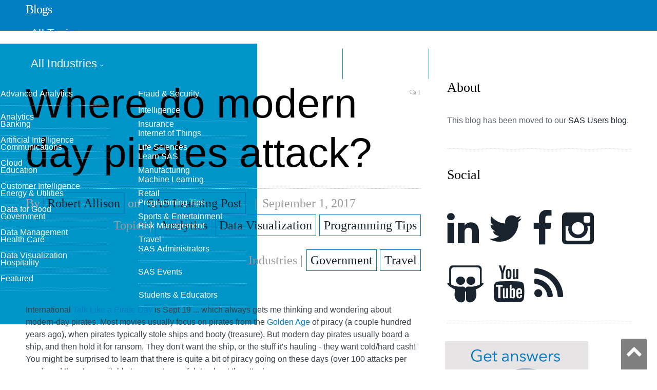

--- FILE ---
content_type: text/html; charset=UTF-8
request_url: https://blogs.sas.com/content/sastraining/2017/09/01/where-do-modern-day-pirates-attack/
body_size: 13114
content:

<!DOCTYPE html>
<html lang="en-US">
<head>
<meta http-equiv="content-type" content="text/html; charset=UTF-8">
<title>Where do modern day pirates attack? - SAS Learning Post</title>
<meta name="viewport" content="width=device-width, initial-scale=1" />
<link rel="pingback" href="https://blogs.sas.com/content/sastraining/xmlrpc.php" />
<meta property="og:title" content="Where do modern day pirates attack?"/>
<meta property="og:type" content="article"/>
<meta property="og:url" content="https://blogs.sas.com/content/sastraining/2017/09/01/where-do-modern-day-pirates-attack/"/>
<meta property="og:site_name" content="SAS Learning Post"/>
<meta property="og:description" content="International Talk Like a Pirate Day is Sept 19 ."/>
<meta property="fb:app_id" content="129959910415506"/>
<meta property="og:image" content="https://blogs.sas.com/content/sastraining/files/2017/09/pirate_zoomed.png"/><script>(function(w,d,s,l,i){w[l]=w[l]||[];w[l].push({'gtm.start':
new Date().getTime(),event:'gtm.js'});var f=d.getElementsByTagName(s)[0],
j=d.createElement(s),dl=l!='dataLayer'?'&l='+l:'';j.async=true;j.src=
'https://www.googletagmanager.com/gtm.js?id='+i+dl;f.parentNode.insertBefore(j,f);
})(window,document,'script','dataLayer','GTM-PWTVHH');</script>
<script type="text/javascript" src="//assets.adobedtm.com/a4a4268256930a29de311efab04f43cf44db167b/satelliteLib-392eedeb8633e1cc249f4de8df2bb2cfb4073228.js"></script>
<meta name='robots' content='index, follow, max-image-preview:large, max-snippet:-1, max-video-preview:-1' />

	
	<meta name="description" content="Let&#039;s create a map, a cumulative plot, and an interactive color-coded table, to help analyze modern-day pirate attacks." />
	<link rel="canonical" href="https://blogs.sas.com/content/sastraining/2017/09/01/where-do-modern-day-pirates-attack/" />
	<meta name="twitter:card" content="summary_large_image" />
	<meta name="twitter:title" content="Where do modern day pirates attack? - SAS Learning Post" />
	<meta name="twitter:description" content="Let&#039;s create a map, a cumulative plot, and an interactive color-coded table, to help analyze modern-day pirate attacks." />
	<meta name="twitter:image" content="https://blogs.sas.com/content/sastraining/files/2017/09/pirate_zoomed.png" />
	<meta name="twitter:creator" content="@https://twitter.com/RobertAllison__" />
	<meta name="twitter:site" content="@sassoftware" />
	<meta name="twitter:label1" content="Written by" />
	<meta name="twitter:data1" content="Robert Allison" />
	<meta name="twitter:label2" content="Est. reading time" />
	<meta name="twitter:data2" content="4 minutes" />
	<script type="application/ld+json" class="yoast-schema-graph">{"@context":"https://schema.org","@graph":[{"@type":"WebPage","@id":"https://blogs.sas.com/content/sastraining/2017/09/01/where-do-modern-day-pirates-attack/","url":"https://blogs.sas.com/content/sastraining/2017/09/01/where-do-modern-day-pirates-attack/","name":"Where do modern day pirates attack? - SAS Learning Post","isPartOf":{"@id":"https://blogs.sas.com/content/sastraining/#website"},"primaryImageOfPage":{"@id":"https://blogs.sas.com/content/sastraining/2017/09/01/where-do-modern-day-pirates-attack/#primaryimage"},"image":{"@id":"https://blogs.sas.com/content/sastraining/2017/09/01/where-do-modern-day-pirates-attack/#primaryimage"},"thumbnailUrl":"https://blogs.sas.com/content/sastraining/files/2017/09/pirate_zoomed.png","datePublished":"2017-09-01T12:03:07+00:00","dateModified":"2018-12-03T14:26:54+00:00","author":{"@id":"https://blogs.sas.com/content/sastraining/#/schema/person/3350cbf045a04d52e6fbed57f6d90c62"},"description":"Let's create a map, a cumulative plot, and an interactive color-coded table, to help analyze modern-day pirate attacks.","breadcrumb":{"@id":"https://blogs.sas.com/content/sastraining/2017/09/01/where-do-modern-day-pirates-attack/#breadcrumb"},"inLanguage":"en-US","potentialAction":[{"@type":"ReadAction","target":["https://blogs.sas.com/content/sastraining/2017/09/01/where-do-modern-day-pirates-attack/"]}]},{"@type":"ImageObject","inLanguage":"en-US","@id":"https://blogs.sas.com/content/sastraining/2017/09/01/where-do-modern-day-pirates-attack/#primaryimage","url":"https://blogs.sas.com/content/sastraining/files/2017/09/pirate_zoomed.png","contentUrl":"https://blogs.sas.com/content/sastraining/files/2017/09/pirate_zoomed.png","width":705,"height":466},{"@type":"BreadcrumbList","@id":"https://blogs.sas.com/content/sastraining/2017/09/01/where-do-modern-day-pirates-attack/#breadcrumb","itemListElement":[{"@type":"ListItem","position":1,"name":"Home","item":"https://blogs.sas.com/content/sastraining/"},{"@type":"ListItem","position":2,"name":"Where do modern day pirates attack?"}]},{"@type":"WebSite","@id":"https://blogs.sas.com/content/sastraining/#website","url":"https://blogs.sas.com/content/sastraining/","name":"SAS Learning Post","description":"Technical tips and tricks from SAS instructors, authors and other SAS experts.","potentialAction":[{"@type":"SearchAction","target":{"@type":"EntryPoint","urlTemplate":"https://blogs.sas.com/content/sastraining/?s={search_term_string}"},"query-input":"required name=search_term_string"}],"inLanguage":"en-US"},{"@type":"Person","@id":"https://blogs.sas.com/content/sastraining/#/schema/person/3350cbf045a04d52e6fbed57f6d90c62","name":"Robert Allison","image":{"@type":"ImageObject","inLanguage":"en-US","@id":"https://blogs.sas.com/content/sastraining/#/schema/person/image/","url":"https://secure.gravatar.com/avatar/f70040645bfdde4fba317ea50f478dcb?s=96&d=mm&r=g","contentUrl":"https://secure.gravatar.com/avatar/f70040645bfdde4fba317ea50f478dcb?s=96&d=mm&r=g","caption":"Robert Allison"},"description":"Robert has worked at SAS for over a quarter century, and his specialty is customizing graphs and maps - adding those little extra touches that help them answer your questions at a glance. His educational background is in Computer Science, and he holds a BS, MS, and PhD from NC State University.","sameAs":["http://support.sas.com/publishing/authors/allison_robert.html","https://www.facebook.com/robert.allison.1213","https://www.linkedin.com/in/robert-allison-0893b4bb/","https://twitter.com/https://twitter.com/RobertAllison__"],"url":"https://blogs.sas.com/content/sastraining/author/robertallison/"}]}</script>
	


<link rel='dns-prefetch' href='//fonts.googleapis.com' />
<link rel='stylesheet' id='wp-block-library-css' href='https://blogs.sas.com/content/sastraining/wp-includes/css/dist/block-library/style.min.css?ver=6.6' type='text/css' media='all' />
<style id='classic-theme-styles-inline-css' type='text/css'>
/*! This file is auto-generated */
.wp-block-button__link{color:#fff;background-color:#32373c;border-radius:9999px;box-shadow:none;text-decoration:none;padding:calc(.667em + 2px) calc(1.333em + 2px);font-size:1.125em}.wp-block-file__button{background:#32373c;color:#fff;text-decoration:none}
</style>
<style id='global-styles-inline-css' type='text/css'>
:root{--wp--preset--aspect-ratio--square: 1;--wp--preset--aspect-ratio--4-3: 4/3;--wp--preset--aspect-ratio--3-4: 3/4;--wp--preset--aspect-ratio--3-2: 3/2;--wp--preset--aspect-ratio--2-3: 2/3;--wp--preset--aspect-ratio--16-9: 16/9;--wp--preset--aspect-ratio--9-16: 9/16;--wp--preset--color--black: #000000;--wp--preset--color--cyan-bluish-gray: #abb8c3;--wp--preset--color--white: #ffffff;--wp--preset--color--pale-pink: #f78da7;--wp--preset--color--vivid-red: #cf2e2e;--wp--preset--color--luminous-vivid-orange: #ff6900;--wp--preset--color--luminous-vivid-amber: #fcb900;--wp--preset--color--light-green-cyan: #7bdcb5;--wp--preset--color--vivid-green-cyan: #00d084;--wp--preset--color--pale-cyan-blue: #8ed1fc;--wp--preset--color--vivid-cyan-blue: #0693e3;--wp--preset--color--vivid-purple: #9b51e0;--wp--preset--gradient--vivid-cyan-blue-to-vivid-purple: linear-gradient(135deg,rgba(6,147,227,1) 0%,rgb(155,81,224) 100%);--wp--preset--gradient--light-green-cyan-to-vivid-green-cyan: linear-gradient(135deg,rgb(122,220,180) 0%,rgb(0,208,130) 100%);--wp--preset--gradient--luminous-vivid-amber-to-luminous-vivid-orange: linear-gradient(135deg,rgba(252,185,0,1) 0%,rgba(255,105,0,1) 100%);--wp--preset--gradient--luminous-vivid-orange-to-vivid-red: linear-gradient(135deg,rgba(255,105,0,1) 0%,rgb(207,46,46) 100%);--wp--preset--gradient--very-light-gray-to-cyan-bluish-gray: linear-gradient(135deg,rgb(238,238,238) 0%,rgb(169,184,195) 100%);--wp--preset--gradient--cool-to-warm-spectrum: linear-gradient(135deg,rgb(74,234,220) 0%,rgb(151,120,209) 20%,rgb(207,42,186) 40%,rgb(238,44,130) 60%,rgb(251,105,98) 80%,rgb(254,248,76) 100%);--wp--preset--gradient--blush-light-purple: linear-gradient(135deg,rgb(255,206,236) 0%,rgb(152,150,240) 100%);--wp--preset--gradient--blush-bordeaux: linear-gradient(135deg,rgb(254,205,165) 0%,rgb(254,45,45) 50%,rgb(107,0,62) 100%);--wp--preset--gradient--luminous-dusk: linear-gradient(135deg,rgb(255,203,112) 0%,rgb(199,81,192) 50%,rgb(65,88,208) 100%);--wp--preset--gradient--pale-ocean: linear-gradient(135deg,rgb(255,245,203) 0%,rgb(182,227,212) 50%,rgb(51,167,181) 100%);--wp--preset--gradient--electric-grass: linear-gradient(135deg,rgb(202,248,128) 0%,rgb(113,206,126) 100%);--wp--preset--gradient--midnight: linear-gradient(135deg,rgb(2,3,129) 0%,rgb(40,116,252) 100%);--wp--preset--font-size--small: 13px;--wp--preset--font-size--medium: 20px;--wp--preset--font-size--large: 36px;--wp--preset--font-size--x-large: 42px;--wp--preset--spacing--20: 0.44rem;--wp--preset--spacing--30: 0.67rem;--wp--preset--spacing--40: 1rem;--wp--preset--spacing--50: 1.5rem;--wp--preset--spacing--60: 2.25rem;--wp--preset--spacing--70: 3.38rem;--wp--preset--spacing--80: 5.06rem;--wp--preset--shadow--natural: 6px 6px 9px rgba(0, 0, 0, 0.2);--wp--preset--shadow--deep: 12px 12px 50px rgba(0, 0, 0, 0.4);--wp--preset--shadow--sharp: 6px 6px 0px rgba(0, 0, 0, 0.2);--wp--preset--shadow--outlined: 6px 6px 0px -3px rgba(255, 255, 255, 1), 6px 6px rgba(0, 0, 0, 1);--wp--preset--shadow--crisp: 6px 6px 0px rgba(0, 0, 0, 1);}:where(.is-layout-flex){gap: 0.5em;}:where(.is-layout-grid){gap: 0.5em;}body .is-layout-flex{display: flex;}.is-layout-flex{flex-wrap: wrap;align-items: center;}.is-layout-flex > :is(*, div){margin: 0;}body .is-layout-grid{display: grid;}.is-layout-grid > :is(*, div){margin: 0;}:where(.wp-block-columns.is-layout-flex){gap: 2em;}:where(.wp-block-columns.is-layout-grid){gap: 2em;}:where(.wp-block-post-template.is-layout-flex){gap: 1.25em;}:where(.wp-block-post-template.is-layout-grid){gap: 1.25em;}.has-black-color{color: var(--wp--preset--color--black) !important;}.has-cyan-bluish-gray-color{color: var(--wp--preset--color--cyan-bluish-gray) !important;}.has-white-color{color: var(--wp--preset--color--white) !important;}.has-pale-pink-color{color: var(--wp--preset--color--pale-pink) !important;}.has-vivid-red-color{color: var(--wp--preset--color--vivid-red) !important;}.has-luminous-vivid-orange-color{color: var(--wp--preset--color--luminous-vivid-orange) !important;}.has-luminous-vivid-amber-color{color: var(--wp--preset--color--luminous-vivid-amber) !important;}.has-light-green-cyan-color{color: var(--wp--preset--color--light-green-cyan) !important;}.has-vivid-green-cyan-color{color: var(--wp--preset--color--vivid-green-cyan) !important;}.has-pale-cyan-blue-color{color: var(--wp--preset--color--pale-cyan-blue) !important;}.has-vivid-cyan-blue-color{color: var(--wp--preset--color--vivid-cyan-blue) !important;}.has-vivid-purple-color{color: var(--wp--preset--color--vivid-purple) !important;}.has-black-background-color{background-color: var(--wp--preset--color--black) !important;}.has-cyan-bluish-gray-background-color{background-color: var(--wp--preset--color--cyan-bluish-gray) !important;}.has-white-background-color{background-color: var(--wp--preset--color--white) !important;}.has-pale-pink-background-color{background-color: var(--wp--preset--color--pale-pink) !important;}.has-vivid-red-background-color{background-color: var(--wp--preset--color--vivid-red) !important;}.has-luminous-vivid-orange-background-color{background-color: var(--wp--preset--color--luminous-vivid-orange) !important;}.has-luminous-vivid-amber-background-color{background-color: var(--wp--preset--color--luminous-vivid-amber) !important;}.has-light-green-cyan-background-color{background-color: var(--wp--preset--color--light-green-cyan) !important;}.has-vivid-green-cyan-background-color{background-color: var(--wp--preset--color--vivid-green-cyan) !important;}.has-pale-cyan-blue-background-color{background-color: var(--wp--preset--color--pale-cyan-blue) !important;}.has-vivid-cyan-blue-background-color{background-color: var(--wp--preset--color--vivid-cyan-blue) !important;}.has-vivid-purple-background-color{background-color: var(--wp--preset--color--vivid-purple) !important;}.has-black-border-color{border-color: var(--wp--preset--color--black) !important;}.has-cyan-bluish-gray-border-color{border-color: var(--wp--preset--color--cyan-bluish-gray) !important;}.has-white-border-color{border-color: var(--wp--preset--color--white) !important;}.has-pale-pink-border-color{border-color: var(--wp--preset--color--pale-pink) !important;}.has-vivid-red-border-color{border-color: var(--wp--preset--color--vivid-red) !important;}.has-luminous-vivid-orange-border-color{border-color: var(--wp--preset--color--luminous-vivid-orange) !important;}.has-luminous-vivid-amber-border-color{border-color: var(--wp--preset--color--luminous-vivid-amber) !important;}.has-light-green-cyan-border-color{border-color: var(--wp--preset--color--light-green-cyan) !important;}.has-vivid-green-cyan-border-color{border-color: var(--wp--preset--color--vivid-green-cyan) !important;}.has-pale-cyan-blue-border-color{border-color: var(--wp--preset--color--pale-cyan-blue) !important;}.has-vivid-cyan-blue-border-color{border-color: var(--wp--preset--color--vivid-cyan-blue) !important;}.has-vivid-purple-border-color{border-color: var(--wp--preset--color--vivid-purple) !important;}.has-vivid-cyan-blue-to-vivid-purple-gradient-background{background: var(--wp--preset--gradient--vivid-cyan-blue-to-vivid-purple) !important;}.has-light-green-cyan-to-vivid-green-cyan-gradient-background{background: var(--wp--preset--gradient--light-green-cyan-to-vivid-green-cyan) !important;}.has-luminous-vivid-amber-to-luminous-vivid-orange-gradient-background{background: var(--wp--preset--gradient--luminous-vivid-amber-to-luminous-vivid-orange) !important;}.has-luminous-vivid-orange-to-vivid-red-gradient-background{background: var(--wp--preset--gradient--luminous-vivid-orange-to-vivid-red) !important;}.has-very-light-gray-to-cyan-bluish-gray-gradient-background{background: var(--wp--preset--gradient--very-light-gray-to-cyan-bluish-gray) !important;}.has-cool-to-warm-spectrum-gradient-background{background: var(--wp--preset--gradient--cool-to-warm-spectrum) !important;}.has-blush-light-purple-gradient-background{background: var(--wp--preset--gradient--blush-light-purple) !important;}.has-blush-bordeaux-gradient-background{background: var(--wp--preset--gradient--blush-bordeaux) !important;}.has-luminous-dusk-gradient-background{background: var(--wp--preset--gradient--luminous-dusk) !important;}.has-pale-ocean-gradient-background{background: var(--wp--preset--gradient--pale-ocean) !important;}.has-electric-grass-gradient-background{background: var(--wp--preset--gradient--electric-grass) !important;}.has-midnight-gradient-background{background: var(--wp--preset--gradient--midnight) !important;}.has-small-font-size{font-size: var(--wp--preset--font-size--small) !important;}.has-medium-font-size{font-size: var(--wp--preset--font-size--medium) !important;}.has-large-font-size{font-size: var(--wp--preset--font-size--large) !important;}.has-x-large-font-size{font-size: var(--wp--preset--font-size--x-large) !important;}
:where(.wp-block-post-template.is-layout-flex){gap: 1.25em;}:where(.wp-block-post-template.is-layout-grid){gap: 1.25em;}
:where(.wp-block-columns.is-layout-flex){gap: 2em;}:where(.wp-block-columns.is-layout-grid){gap: 2em;}
:root :where(.wp-block-pullquote){font-size: 1.5em;line-height: 1.6;}
</style>
<link rel='stylesheet' id='bcct_style-css' href='https://blogs.sas.com/content/sastraining/wp-content/plugins/better-click-to-tweet/assets/css/styles.css?ver=3.0' type='text/css' media='all' />
<link rel='stylesheet' id='wp-syntax-css-css' href='https://blogs.sas.com/content/sastraining/wp-content/plugins/wp-syntax/css/wp-syntax.css?ver=1.0' type='text/css' media='all' />
<link rel='stylesheet' id='smartmag-fonts-css' href='https://fonts.googleapis.com/css?family=Open+Sans:400,400Italic,600,700|Roboto+Slab|Merriweather:300italic&#038;subset' type='text/css' media='all' />
<link rel='stylesheet' id='pretty-photo-css' href='https://blogs.sas.com/content/sastraining/wp-content/themes/smart-mag/css/prettyPhoto.css?ver=2.6.1' type='text/css' media='all' />
<link rel='stylesheet' id='smartmag-font-awesome-css' href='https://blogs.sas.com/content/sastraining/wp-content/themes/smart-mag/css/fontawesome/css/font-awesome.min.css?ver=2.6.1' type='text/css' media='all' />
<link rel='stylesheet' id='smartmag-core-css' href='https://blogs.sas.com/content/sastraining/wp-content/themes/smart-mag-child/style.css?ver=2.6.1' type='text/css' media='all' />
<link rel='stylesheet' id='custom-css-css' href='https://blogs.sas.com/content/sastraining/?bunyad_custom_css=1&#038;ver=6.6' type='text/css' media='all' />
<script type="text/javascript" src="https://blogs.sas.com/content/sastraining/wp-includes/js/jquery/jquery.min.js?ver=3.7.1" id="jquery-core-js"></script>
<script type="text/javascript" src="https://blogs.sas.com/content/sastraining/wp-content/themes/smart-mag/js/jquery.prettyPhoto.js?ver=6.6" id="pretty-photo-smartmag-js"></script>
    <script>
    (function(i,s,o,g,r,a,m){i['GoogleAnalyticsObject']=r;i[r]=i[r]||function(){
        (i[r].q=i[r].q||[]).push(arguments)},i[r].l=1*new Date();a=s.createElement(o),
        m=s.getElementsByTagName(o)[0];a.async=1;a.src=g;m.parentNode.insertBefore(a,m)
    })(window,document,'script','https://www.google-analytics.com/analytics.js','ga');
      ga('create', 'UA-1022528-1', 'auto');
      ga('send', 'pageview');
    </script>
<link rel="shortcut icon" type="image/x-icon" href="/content/wp-content/themes/smart-mag-child/library/images/favicon.ico">
<link rel="stylesheet" href="https://www.sas.com/etc/designs/saswww/global-header.css" type="text/css" media="all" />
</head>
<body class="post-template-default single single-post postid-17341 single-format-standard page-builder full right-sidebar has-nav-light has-nav-full has-mobile-head">
<script type="text/javascript" src="https://www.sas.com/en_us/navigation/header/global-links-header.pheader.html"></script>
<script type="text/javascript" src="https://www.sas.com/etc/designs/saswww/global-header-min.js"></script>
<noscript><iframe src="https://www.googletagmanager.com/ns.html?id=GTM-PWTVHH"
height="0" width="0" style="display:none;visibility:hidden"></iframe></noscript>
<div class="main-wrap">
	
	
	<div class="top-bar hidden">
	
		
		<div class="search">
			<form role="search" action="/content/" method="get">
				<input type="text" name="s" class="query" value="" placeholder="Search..."/>
				<button class="search-button" type="submit"><i class="fa fa-search"></i></button>
			</form>
		</div>	
	</div>
	
	<div id="main-head" class="main-head">
		
		<div class="wrap">
			
							<div class="mobile-head">
				
					<div class="menu-icon"><a href="#"><i class="fa fa-bars"></i></a></div>
					<div class="title">
								<a href="/content/" rel="home">
		
							<h1>Blogs</h1>						
		</a>					</div>
				</div>
			
			<header class="default">
			
				<div class="title">
							<a href="/content/" rel="home">
		
							<h1>Blogs</h1>						
		</a>				</div>
				
									
					<div class="right">
										</div>
					
								
			</header>
				
							
		</div>
		
		
<div class="navigation-wrap cf">

	<nav class="navigation cf nav-full nav-light has-search">
	
		<div class="wrap">
		
			<div class="mobile" data-type="off-canvas" data-search="1">
				<a href="#" class="selected">
					<span class="text">Navigate</span><span class="current"></span> <i class="hamburger fa fa-bars"></i>
				</a>
			</div>
			            <div class="menu-main-menu-container"><ul id="menu-main-menu" class="menu"><li class="nav-item-1 menu-item menu-item-type-custom menu-item-object-custom"><a href="#">All Topics</a></li><li class="nav-item-2 menu-item menu-item-type-custom menu-item-object-custom"><a href="#">All Industries</a></li><li class="menu-item menu-item-type-post_type menu-item-object-page"><a href="/content/blog-directory/">Blog Directory</a></li><li class="menu-item menu-item-type-post_type menu-item-object-page"><a href="/content/subscribe/">Subscribe</a></li></ul></div><div id="nav-blog-menu-1" class="ddpanel blog-menu"><button id="nav-blog-menu-1-close" class="close foobar" aria-label="Close"></button><div class="menu-all-topics-menu-container"><ul id="menu-all-topics-menu" class="globalnavmenu"><li id="menu-item-37936" class="menu-item menu-item-type-taxonomy menu-item-object-topic menu-item-37936"><a href="https://blogs.sas.com/content/topic/advanced-analytics/">Advanced Analytics</a></li>
<li id="menu-item-37937" class="menu-item menu-item-type-taxonomy menu-item-object-topic menu-item-37937"><a href="https://blogs.sas.com/content/topic/analytics/">Analytics</a></li>
<li id="menu-item-37938" class="menu-item menu-item-type-taxonomy menu-item-object-topic menu-item-37938"><a href="https://blogs.sas.com/content/topic/artificial-intelligence/">Artificial Intelligence</a></li>
<li id="menu-item-67675" class="menu-item menu-item-type-taxonomy menu-item-object-topic menu-item-67675"><a href="https://blogs.sas.com/content/topic/cloud/">Cloud</a></li>
<li id="menu-item-37939" class="menu-item menu-item-type-taxonomy menu-item-object-topic menu-item-37939"><a href="https://blogs.sas.com/content/topic/customer-intelligence/">Customer Intelligence</a></li>
<li id="menu-item-37940" class="menu-item menu-item-type-taxonomy menu-item-object-topic menu-item-37940"><a href="https://blogs.sas.com/content/topic/data-for-good/">Data for Good</a></li>
<li id="menu-item-37941" class="menu-item menu-item-type-taxonomy menu-item-object-topic menu-item-37941"><a href="https://blogs.sas.com/content/topic/data-management/">Data Management</a></li>
<li id="menu-item-37942" class="menu-item menu-item-type-taxonomy menu-item-object-topic menu-item-37942"><a href="https://blogs.sas.com/content/topic/data-visualization/">Data Visualization</a></li>
<li id="menu-item-37943" class="menu-item menu-item-type-taxonomy menu-item-object-topic menu-item-37943"><a href="https://blogs.sas.com/content/topic/featured/">Featured</a></li>
<li id="menu-item-37944" class="menu-item menu-item-type-taxonomy menu-item-object-topic menu-item-37944"><a href="https://blogs.sas.com/content/topic/fraud-security/">Fraud &amp; Security Intelligence</a></li>
<li id="menu-item-37945" class="menu-item menu-item-type-taxonomy menu-item-object-topic menu-item-37945"><a href="https://blogs.sas.com/content/topic/iot/">Internet of Things</a></li>
<li id="menu-item-37946" class="menu-item menu-item-type-taxonomy menu-item-object-topic menu-item-37946"><a href="https://blogs.sas.com/content/topic/learn-sas/">Learn SAS</a></li>
<li id="menu-item-37947" class="menu-item menu-item-type-taxonomy menu-item-object-topic menu-item-37947"><a href="https://blogs.sas.com/content/topic/machine-learning/">Machine Learning</a></li>
<li id="menu-item-37949" class="menu-item menu-item-type-taxonomy menu-item-object-topic menu-item-37949"><a href="https://blogs.sas.com/content/topic/programming-tips/">Programming Tips</a></li>
<li id="menu-item-37950" class="menu-item menu-item-type-taxonomy menu-item-object-topic menu-item-37950"><a href="https://blogs.sas.com/content/topic/risk-management/">Risk Management</a></li>
<li id="menu-item-37951" class="menu-item menu-item-type-taxonomy menu-item-object-topic menu-item-37951"><a href="https://blogs.sas.com/content/topic/sas-administrators/">SAS Administrators</a></li>
<li id="menu-item-37952" class="menu-item menu-item-type-taxonomy menu-item-object-topic menu-item-37952"><a href="https://blogs.sas.com/content/topic/sas-events/">SAS Events</a></li>
<li id="menu-item-37953" class="menu-item menu-item-type-taxonomy menu-item-object-topic menu-item-37953"><a href="https://blogs.sas.com/content/topic/students-educators/">Students &amp; Educators</a></li>
</ul></div></div><div id="nav-blog-menu-2" class="ddpanel blog-menu"><button id="nav-blog-menu-2-close" class="close foobar" aria-label="Close"></button><div class="menu-industry-menu-container"><ul id="menu-industry-menu" class="globalnavmenu"><li id="menu-item-37954" class="menu-item menu-item-type-taxonomy menu-item-object-industry menu-item-37954"><a href="https://blogs.sas.com/content/industry/ind-banking/">Banking</a></li>
<li id="menu-item-37955" class="menu-item menu-item-type-taxonomy menu-item-object-industry menu-item-37955"><a href="https://blogs.sas.com/content/industry/ind-communications/">Communications</a></li>
<li id="menu-item-37956" class="menu-item menu-item-type-taxonomy menu-item-object-industry menu-item-37956"><a href="https://blogs.sas.com/content/industry/ind-education/">Education</a></li>
<li id="menu-item-37957" class="menu-item menu-item-type-taxonomy menu-item-object-industry menu-item-37957"><a href="https://blogs.sas.com/content/industry/ind-energy-utilities/">Energy &#038; Utilities</a></li>
<li id="menu-item-37958" class="menu-item menu-item-type-taxonomy menu-item-object-industry menu-item-37958"><a href="https://blogs.sas.com/content/industry/ind-government/">Government</a></li>
<li id="menu-item-37959" class="menu-item menu-item-type-taxonomy menu-item-object-industry menu-item-37959"><a href="https://blogs.sas.com/content/industry/ind-health-care/">Health Care</a></li>
<li id="menu-item-37960" class="menu-item menu-item-type-taxonomy menu-item-object-industry menu-item-37960"><a href="https://blogs.sas.com/content/industry/ind-hospitality/">Hospitality</a></li>
<li id="menu-item-37961" class="menu-item menu-item-type-taxonomy menu-item-object-industry menu-item-37961"><a href="https://blogs.sas.com/content/industry/ind-insurance/">Insurance</a></li>
<li id="menu-item-37962" class="menu-item menu-item-type-taxonomy menu-item-object-industry menu-item-37962"><a href="https://blogs.sas.com/content/industry/ind-life-sciences/">Life Sciences</a></li>
<li id="menu-item-37963" class="menu-item menu-item-type-taxonomy menu-item-object-industry menu-item-37963"><a href="https://blogs.sas.com/content/industry/ind-manufacturing/">Manufacturing</a></li>
<li id="menu-item-37964" class="menu-item menu-item-type-taxonomy menu-item-object-industry menu-item-37964"><a href="https://blogs.sas.com/content/industry/ind-retail/">Retail</a></li>
<li id="menu-item-37965" class="menu-item menu-item-type-taxonomy menu-item-object-industry menu-item-37965"><a href="https://blogs.sas.com/content/industry/ind-sports-entertainment/">Sports &#038; Entertainment</a></li>
<li id="menu-item-37966" class="menu-item menu-item-type-taxonomy menu-item-object-industry menu-item-37966"><a href="https://blogs.sas.com/content/industry/ind-travel/">Travel</a></li>
</ul></div></div>				
		</div>
		
	</nav>
	
</div>		
	</div>	


<div class="main wrap cf">

		
	<div class="row">
	
		<div class="col-8 main-content">
		
				
				
<article id="post-17341" class="post-17341 post type-post status-publish format-standard has-post-thumbnail category-uncategorized tag-tag-analytics tag-maps tag-pirates industry-ind-government industry-ind-travel language-en topic-analytics topic-data-visualization topic-programming-tips" itemscope itemtype="http://schema.org/Article">
	
	<header class="post-header cf">
	
			

		
		
				<div class="heading cf">
				
			<h1 class="post-title item fn" itemprop="name headline">
			Where do modern day pirates attack?			</h1>
			
			<a href="https://blogs.sas.com/content/sastraining/2017/09/01/where-do-modern-day-pirates-attack/#comments" class="comments"><i class="fa fa-comments-o"></i> 1</a>
		
		</div>

		<div class="post-meta cf">
			<span class="posted-by">By 
				<span class="reviewer" itemprop="author"><a href="/content/author/robertallison/" title="Posts by Robert Allison" rel="author">Robert Allison</a> on <a href="https://blogs.sas.com/content/sastraining/">SAS Learning Post</a></span>
			</span>
			
			<span class="posted-on">
				<span class="dtreviewed">
					<time class="value-title" datetime="2017-09-01T08:03:07-04:00" title="2017-09-01" itemprop="datePublished">September 1, 2017</time>
				</span>
			</span>
			
			<span class="cats">Topics | <a href="/content/topic/analytics/" title="Analytics">Analytics</a> <a href="/content/topic/data-visualization/" title="Data Visualization">Data Visualization</a> <a href="/content/topic/programming-tips/" title="Programming Tips">Programming Tips</a> </span>
            
        </div>
        <div class="post-metaindustry">
        <span class="cats">Industries | <a href="/content/industry/ind-government/" title="Government">Government</a> <a href="/content/industry/ind-travel/" title="Travel">Travel</a> </span>        </div>	
			
	</header>

	

	<div class="post-container cf">
	
		<div class="post-content-right">
			<div class="post-content description " itemprop="articleBody">
	
					
				
		<p>International <a href="http://talklikeapirate.com/wordpress/" target="_blank" rel="noopener noreferrer">Talk Like a Pirate Day</a> is Sept 19 ... which always gets me thinking and wondering about modern-day pirates. Most movies usually focus on pirates from the <a href="https://en.wikipedia.org/wiki/Golden_Age_of_Piracy" target="_blank" rel="noopener noreferrer">Golden Age</a> of piracy (a couple hundred years ago), when pirates typically stole ships and booty (treasure). But modern day pirates usually board a ship, and then hold it for ransom. They don't want the ship, or the stuff it's hauling - they want cold/hard cash! You might be surprised to learn that there is quite a bit of piracy going on these days (over 100 attacks per year), and there's a veritable treasure trove of data about the attacks.</p>
<p>But before we get to analyzing that data, here's a picture of a few of the guests at my very first Talk Like a Pirate party, back in 2005. These folks certainly knew how to put the "Arrr" in pArrrty! (Thanks Mary, Marlene, Linda, and of course Captain Kirk!)</p>
<p><a href="https://blogs.sas.com/content/sastraining/files/2017/08/Pirate_party_2005.jpg"><img fetchpriority="high" decoding="async" class="aligncenter size-full wp-image-17342" src="https://blogs.sas.com/content/sastraining/files/2017/08/Pirate_party_2005.jpg" alt="" width="600" height="430" srcset="https://blogs.sas.com/content/sastraining/files/2017/08/Pirate_party_2005.jpg 600w, https://blogs.sas.com/content/sastraining/files/2017/08/Pirate_party_2005-300x215.jpg 300w, https://blogs.sas.com/content/sastraining/files/2017/08/Pirate_party_2005-269x192.jpg 269w" sizes="(max-width: 600px) 100vw, 600px" /></a></p>
<p>Now, let's analyze some pirate data! ... A special division of the International Chamber of Commerce, called the Commercial Crime Services, maintains a database of all the pirate attacks, and has a <a href="https://icc-ccs.org/piracy-reporting-centre/live-piracy-map" target="_blank" rel="noopener noreferrer">webpage</a> where you can view them on a Google satellite map. It's a decent page, and I like that you can zoom in to see exactly where the attacks have occurred, and then click the markers to see all the details. Here's a screen capture:</p>
<p><a href="https://blogs.sas.com/content/sastraining/files/2017/08/pirate_map_icc.png"><img decoding="async" class="aligncenter size-full wp-image-17344" src="https://blogs.sas.com/content/sastraining/files/2017/08/pirate_map_icc.png" alt="" width="598" height="568" srcset="https://blogs.sas.com/content/sastraining/files/2017/08/pirate_map_icc.png 598w, https://blogs.sas.com/content/sastraining/files/2017/08/pirate_map_icc-300x285.png 300w" sizes="(max-width: 598px) 100vw, 598px" /></a></p>
<p>I learned a lot about the pirate data on their page, but I kept thinking of ways I might could use SAS to analyze the data in additional ways (as you probably recall, I always recommend visualizing the same data in several different ways, to better understand it). So I set sail on a journey to create my own analysis. The first step was to parse the data out of the html on their web page. Their html was all one long line, which made it a bit tricky to handle ... so I enlisted the help of data-meister Rick Langston. After Rick helped me get the data read in, I was able to start analyzing the data with ramming speed!</p>
<p>Below is an image of my map - you can <a href="http://robslink.com/SAS/democd60/pirate_map.htm#map" target="_blank" rel="noopener noreferrer">click</a> it to see the full size interactive version with the HTML mouse-over text, and drilldowns to the incident reports.</p>
<p><a href="http://robslink.com/SAS/democd60/pirate_map.htm#map" target="_blank" rel="noopener noreferrer"><img decoding="async" class="aligncenter wp-image-17345 size-full" src="https://blogs.sas.com/content/sastraining/files/2017/08/pirate_map.png" alt="" width="1500" height="700" srcset="https://blogs.sas.com/content/sastraining/files/2017/08/pirate_map.png 1500w, https://blogs.sas.com/content/sastraining/files/2017/08/pirate_map-300x140.png 300w, https://blogs.sas.com/content/sastraining/files/2017/08/pirate_map-1024x478.png 1024w" sizes="(max-width: 1500px) 100vw, 1500px" /></a></p>
<p>The full/wide map has to get squeezed-in (resized) a lot to fit in the blog space, so here's a little subset you can hopefully see at full size:</p>
<p><a href="https://blogs.sas.com/content/sastraining/files/2017/09/pirate_zoomed.png"><img loading="lazy" decoding="async" class="aligncenter size-full wp-image-17354" src="https://blogs.sas.com/content/sastraining/files/2017/09/pirate_zoomed.png" alt="" width="705" height="466" srcset="https://blogs.sas.com/content/sastraining/files/2017/09/pirate_zoomed.png 705w, https://blogs.sas.com/content/sastraining/files/2017/09/pirate_zoomed-300x198.png 300w, https://blogs.sas.com/content/sastraining/files/2017/09/pirate_zoomed-214x140.png 214w" sizes="(max-width: 705px) 100vw, 705px" /></a></p>
<p>Here are a few of the enhancements and improvements in my map:</p>
<ul>
<li>The land &amp; water are light colors, so they don't compete with the pirate-attack markers.</li>
<li>The map is clearly labeled '2017' (whereas the original map had '2016' in the text paragraph).</li>
<li>I include a pirate flag, so you immediately know the map has something to do with pirates.</li>
<li>I use three color categories instead of five.</li>
<li>I used smaller markers, so they don't overlap as much.</li>
<li>And you can hover your mouse over the land areas, to see the country names.</li>
</ul>
<p>But a map just doesn't give you a concept of timing. For example, did these attacks happen randomly throughout the year, or were they clustered curing a certain months or seasons? To help answer this type of question, I calculated the cumulative total, and created a plot of that data. Looking at the graph, it seems that the rate of attacks is pretty steady, except for a slowdown during the month of July:</p>
<p><a href="http://robslink.com/SAS/democd60/pirate_map.htm#plot" target="_blank" rel="noopener noreferrer"><img loading="lazy" decoding="async" class="aligncenter wp-image-17346 size-full" src="https://blogs.sas.com/content/sastraining/files/2017/08/pirate_map1.png" alt="" width="900" height="700" srcset="https://blogs.sas.com/content/sastraining/files/2017/08/pirate_map1.png 900w, https://blogs.sas.com/content/sastraining/files/2017/08/pirate_map1-300x233.png 300w" sizes="(max-width: 900px) 100vw, 900px" /></a></p>
<p>And how did that compare to the year before? ... About the same, except last year's slowdown was mid-May to mid-June:</p>
<p><a href="http://robslink.com/SAS/democd60/pirate_map_2016.htm#plot" target="_blank" rel="noopener noreferrer"><img loading="lazy" decoding="async" class="aligncenter wp-image-17347 size-full" src="https://blogs.sas.com/content/sastraining/files/2017/08/pirate_map_20161.png" alt="" width="900" height="700" srcset="https://blogs.sas.com/content/sastraining/files/2017/08/pirate_map_20161.png 900w, https://blogs.sas.com/content/sastraining/files/2017/08/pirate_map_20161-300x233.png 300w" sizes="(max-width: 900px) 100vw, 900px" /></a></p>
<p>The map &amp; plot provide a pretty good visual representation of the data, but what about a good-old table? Sometimes a table of all the values is very useful. The original <a href="https://icc-ccs.org/index.php/piracy-reporting-centre/live-piracy-report" target="_blank" rel="noopener noreferrer">webpage</a> had a table report, but it only shows a the most recent handful of incidents. I provide a table of <strong>all</strong> the incidents in my version. Note that I colored the cells in the table using the same colors as the plot markers, and I made the incident report number a drilldown link to the incident report. Here's a screen-capture of a portion of my table (click it to see the <a href="http://robslink.com/SAS/democd60/pirate_map.htm#table" target="_blank" rel="noopener noreferrer">full table</a>).</p>
<p><a href="http://robslink.com/SAS/democd60/pirate_map.htm#table" target="_blank" rel="noopener noreferrer"><img loading="lazy" decoding="async" class="aligncenter wp-image-17348 size-full" src="https://blogs.sas.com/content/sastraining/files/2017/08/pirate_table.png" alt="" width="576" height="288" srcset="https://blogs.sas.com/content/sastraining/files/2017/08/pirate_table.png 576w, https://blogs.sas.com/content/sastraining/files/2017/08/pirate_table-300x150.png 300w, https://blogs.sas.com/content/sastraining/files/2017/08/pirate_table-164x82.png 164w" sizes="(max-width: 576px) 100vw, 576px" /></a></p>
<p>I use a lot of pretty cool tricks to create these graphs &amp; table, and if you'd like to have a look at the SAS code, click this <a href="http://robslink.com/SAS/democd60/pirate_map_info.htm" target="_blank" rel="noopener noreferrer">link</a>.</p>
<p>Now for a fun question - what's your favorite pirate movie? Arrr!!!  b-)</p>
<p>&nbsp;</p>

		
				
					<div class="tagcloud"><span class="text">Tags </span><a href="/content/tag/tag-analytics/">analytics</a> <a href="/content/tag/maps/">maps</a> <a href="/content/tag/pirates/">pirates</a> </div>
				
			</div>
		</div>
		
	</div>
	
	
	
	
	<div class="post-share">
		<span class="text">Share</span>
		
		<span class="share-links">

			<a href="https://twitter.com/share?url=https%3A%2F%2Fblogs.sas.com%2Fcontent%2Fsastraining%2F2017%2F09%2F01%2Fwhere-do-modern-day-pirates-attack%2F&amp;text=Where%20do%20modern%20day%20pirates%20attack%3F" 
               class="fa fa-twitter" title="Tweet It" target="_blank">
				<span class="visuallyhidden">Twitter</span></a>
				
			<a href="https://www.facebook.com/sharer.php?u=https%3A%2F%2Fblogs.sas.com%2Fcontent%2Fsastraining%2F2017%2F09%2F01%2Fwhere-do-modern-day-pirates-attack%2F" 
               class="fa fa-facebook" title="Share on Facebook" target="_blank">
				<span class="visuallyhidden">Facebook</span></a>
				
			<a href="https://pinterest.com/pin/create/button/?url=https%3A%2F%2Fblogs.sas.com%2Fcontent%2Fsastraining%2F2017%2F09%2F01%2Fwhere-do-modern-day-pirates-attack%2F&amp;media=https%3A%2F%2Fblogs.sas.com%2Fcontent%2Fsastraining%2Ffiles%2F2017%2F09%2Fpirate_zoomed.png" 
               class="fa fa-pinterest" title="Share on Pinterest" target="_blank">
				<span class="visuallyhidden">Pinterest</span></a>
				
			<a href="https://www.linkedin.com/shareArticle?mini=true&amp;url=https%3A%2F%2Fblogs.sas.com%2Fcontent%2Fsastraining%2F2017%2F09%2F01%2Fwhere-do-modern-day-pirates-attack%2F" 
               class="fa fa-linkedin" title="Share on LinkedIn" target="_blank">
				<span class="visuallyhidden">LinkedIn</span></a>
				
			<a href="mailto:?subject=Where%20do%20modern%20day%20pirates%20attack%3F&amp;body=https%3A%2F%2Fblogs.sas.com%2Fcontent%2Fsastraining%2F2017%2F09%2F01%2Fwhere-do-modern-day-pirates-attack%2F" 
               class="fa fa-envelope-o" title="Share via Email">
				<span class="visuallyhidden">Email</span></a>
			
            <a href="https://www.xing.com/spi/shares/new?url=https%3A%2F%2Fblogs.sas.com%2Fcontent%2Fsastraining%2F2017%2F09%2F01%2Fwhere-do-modern-day-pirates-attack%2F" 
               style="background-color: #cfdc00"  target="_blank" 
               class="fa fa-xing" title="Share on XING"><span class="visuallyhidden">XING</span></a>
		</span>
	</div>
	
		
</article>




		<h3 class="section-head">About Author</h3>

				<section class="author-info">
		
			<img src="https://blogs.sas.com/content/sastraining/files/userphoto/134.jpg" alt="Robert Allison" data-width="150" data-height="150" class="photo" />			
			<div class="description">
                <a href="/content/author/robertallison/" title="Posts by Robert Allison" rel="author">Robert Allison</a><br>The Graph Guy!				
				<ul class="social-icons">
									
					<li>
						<a href="http://support.sas.com/publishing/authors/allison_robert.html" class="icon fa fa-home" title="Website"> 
							<span class="visuallyhidden">Website</span></a>				
					</li>
					
					
									
					<li>
						<a href="https://www.facebook.com/robert.allison.1213" class="icon fa fa-facebook" title="Facebook"> 
							<span class="visuallyhidden">Facebook</span></a>				
					</li>
					
					
									
					<li>
						<a href="https://twitter.com/RobertAllison__" class="icon fa fa-twitter" title="Twitter"> 
							<span class="visuallyhidden">Twitter</span></a>				
					</li>
					
					
									
					<li>
						<a href="https://www.linkedin.com/in/robert-allison-0893b4bb/" class="icon fa fa-linkedin" title="LinkedIn"> 
							<span class="visuallyhidden">LinkedIn</span></a>				
					</li>
					
					
								</ul>
				
				<p class="bio">Robert has worked at SAS for over a quarter century, and his specialty is customizing graphs and maps - adding those little extra touches that help them answer your questions at a glance.  His educational background is in Computer Science, and he holds a BS, MS, and PhD from NC State University.</p>
			</div>
			
		</section>

<h3 class="section-head">Related Posts</h3><section class="related-posts"><ul class="highlights-box three-col related-posts"><li class="highlights column one-third"><article><a href="https://blogs.sas.com/content/sascom/2026/01/27/where-insight-begins-building-smarter-analytics-with-sas-visual-analytics/" title="Where insight begins: Building smarter analytics with SAS Visual Analytics" class="image-link"><img src="https://blogs.sas.com/content/sascom/files/2026/01/SA1SVY-600x600.jpg" class="attachment-thumbnail size-thumbnail" alt="Businesswoman studying graphs on screen with digital tablet" decoding="async" fetchpriority="high" /></a><span class="cat-title"><a href="/content/topic/advanced-analytics/" title="Advanced Analytics">Advanced Analytics</a> | <a href="/content/topic/data-visualization/" title="Data Visualization">Data Visualization</a> | <a href="/content/topic/innovation/" title="Innovation">Innovation</a></span><time datetime="January 27, 2026" itemprop="datePublished" class="meta-item">January 27, 2026</time><h2><a href="https://blogs.sas.com/content/sascom/2026/01/27/where-insight-begins-building-smarter-analytics-with-sas-visual-analytics/" title="Where insight begins: Building smarter analytics with SAS Visual Analytics">Where insight begins: Building smarter analytics with SAS Visual Analytics</a></h2><div class="entry-author"><img src="https://blogs.sas.com/content/sascom/wp-content/blogs.dir/2/files/userphoto/3300.thumbnail.png" alt="Ashley Danahy" width="147" height="150" class="photo" /><a href="/content/author/ashleydanahy/" title="Posts by Ashley Danahy" rel="author">Ashley Danahy</a></div></article></li><li class="highlights column one-third"><article><a href="https://blogs.sas.com/content/iml/2026/01/26/fit-burr-sas.html" title="Fit the Burr distribution in SAS" class="image-link"><img src="https://blogs.sas.com/content/iml/files/2026/01/Burr5.png" class="attachment-thumbnail size-thumbnail" alt="" decoding="async" /></a><span class="cat-title"><a href="/content/topic/analytics/" title="Analytics">Analytics</a> | <a href="/content/topic/learn-sas/" title="Learn SAS">Learn SAS</a> | <a href="/content/topic/programming-tips/" title="Programming Tips">Programming Tips</a></span><time datetime="January 26, 2026" itemprop="datePublished" class="meta-item">January 26, 2026</time><h2><a href="https://blogs.sas.com/content/iml/2026/01/26/fit-burr-sas.html" title="Fit the Burr distribution in SAS">Fit the Burr distribution in SAS</a></h2><div class="entry-author"><img src="https://blogs.sas.com/content/iml/wp-content/blogs.dir/22/files/userphoto/136.thumbnail.jpg" alt="Rick Wicklin" width="60" height="60" class="photo" /><a href="/content/author/rickwicklin/" title="Posts by Rick Wicklin" rel="author">Rick Wicklin</a></div></article></li><li class="highlights column one-third"><article><a href="https://blogs.sas.com/content/sasla/2026/01/21/integrando-dados-reais-e-sinteticos-no-marketing/" title="Integrando dados reais e sintéticos no marketing" class="image-link"><img src="https://blogs.sas.com/content/sasla/files/2025/01/LyseNogueira_copia.jpg" class="attachment-thumbnail size-thumbnail" alt="experiência do cliente" decoding="async" loading="lazy" /></a><span class="cat-title"><a href="/content/topic/advanced-analytics/" title="Advanced Analytics">Advanced Analytics</a> | <a href="/content/topic/analytics/" title="Analytics">Analytics</a></span><time datetime="January 21, 2026" itemprop="datePublished" class="meta-item">January 21, 2026</time><h2><a href="https://blogs.sas.com/content/sasla/2026/01/21/integrando-dados-reais-e-sinteticos-no-marketing/" title="Integrando dados reais e sintéticos no marketing">Integrando dados reais e sintéticos no marketing</a></h2><div class="entry-author"><img src="https://blogs.sas.com/content/sasla/wp-content/blogs.dir/40/files/userphoto/2124.thumbnail.jpg" alt="Lyse Nogueira" width="150" height="150" class="photo" /><a href="/content/author/lysenogueira/" title="Posts by Lyse Nogueira" rel="author">Lyse Nogueira</a></div></article></li></ul></section>	
				<div class="comments">
				
	
	<div id="comments">

			<h3 class="section-head">
			1 Comment		</h3>

		<ol class="comments-list">
					
			<li class="comment even thread-even depth-1" id="li-comment-236659">
				<article id="comment-236659" class="comment">
				
					<div class="comment-avatar">
					<img src="https://blogs.sas.com/content/sastraining/wp-content/themes/smart-mag-child/library/images/mystery-man-thumb.png" alt="" class="photo"/>					</div>
					
					<div class="comment-meta">					
						<span class="comment-author">Edwin</span> on 
						<a href="https://blogs.sas.com/content/sastraining/2017/09/01/where-do-modern-day-pirates-attack/#comment-236659" class="comment-time" title="September 8, 2017 at 9:37 am">
							<time pubdate datetime="2017-09-08T09:37:36-04:00">September 8, 2017 9:37 am</time>
						</a>
		
											</div> 
		
					<div class="comment-content">
						<p>Excellent article. Nice picture of neat party!</p>
						
												
			
						<div class="reply">
														
						</div>
						
					</div>
				</article>
	
		</li>
		</ol>

		
		
	
	
	</div>
				</div>
	
				
		</div>
		
		
			
		
		
		<aside class="col-4 sidebar">
			<ul>
			
			<li id="text-3" class="widget widget_text"><h3 class="widgettitle">About</h3>			<div class="textwidget"><p>This blog has been moved to our <a href="https://blogs.sas.com/content/sgf/">SAS Users blog</a>. </p>
</div>
		</li>
<li id="custom_html-2" class="widget_text widget widget_custom_html"><h3 class="widgettitle">Social</h3><div class="textwidget custom-html-widget"><div id="social-icons" style="font-size: 3em;">
<a class="fa fa-linkedin" href="http://www.linkedin.com/company/sas" data-original-title="Follow Us on LinkedIn">
<span class="visuallyhidden">LinkedIn</span></a> <a class="fa fa-twitter" href="http://twitter.com/sassoftware" data-original-title="Follow Us">
<span class="visuallyhidden">Twitter</span></a> <a class="fa fa-facebook" href="http://www.facebook.com/sassoftware" data-original-title="Like Us on Facebook">
<span class="visuallyhidden">Facebook</span></a> <a class="fa fa-instagram" href="http://www.instagram.com/sassoftware" data-original-title="Follow on Instagram">
<span class="visuallyhidden">Instagram</span></a> <a class="fa fa-slideshare" href="http://www.slideshare.com/sassoftware" data-original-title="Follow on Slideshare">
<span class="visuallyhidden">Slideshare</span></a> <a class="fa fa-youtube" href="http://www.youtube.com/sassoftware" data-original-title="Subscribe on Youtube">
<span class="visuallyhidden">YouTube</span></a>
<a class="fa fa-feed" href="https://blogs.sas.com/content/sastraining/feed/">
<span class="visuallyhidden">Feed</span></a></div></div></li>
<li id="text-7" class="widget widget_text">			<div class="textwidget"><a href="https://communities.sas.com/" target="blank" rel="noopener"><img src="/content/sastraining/files/2015/10/353682_communities_2.png" style="margin-left:-4px" /></a></div>
		</li>
<li id="archives-2" class="widget widget_archive"><h3 class="widgettitle">Archives</h3>		<label class="screen-reader-text" for="archives-dropdown-2">Archives</label>
		<select id="archives-dropdown-2" name="archive-dropdown">
			
			<option value="">Select Month</option>
				<option value='https://blogs.sas.com/content/sastraining/2020/04/'> April 2020 </option>
	<option value='https://blogs.sas.com/content/sastraining/2019/02/'> February 2019 </option>
	<option value='https://blogs.sas.com/content/sastraining/2019/01/'> January 2019 </option>
	<option value='https://blogs.sas.com/content/sastraining/2018/12/'> December 2018 </option>
	<option value='https://blogs.sas.com/content/sastraining/2018/11/'> November 2018 </option>
	<option value='https://blogs.sas.com/content/sastraining/2018/10/'> October 2018 </option>
	<option value='https://blogs.sas.com/content/sastraining/2018/09/'> September 2018 </option>
	<option value='https://blogs.sas.com/content/sastraining/2018/08/'> August 2018 </option>
	<option value='https://blogs.sas.com/content/sastraining/2018/07/'> July 2018 </option>
	<option value='https://blogs.sas.com/content/sastraining/2018/06/'> June 2018 </option>
	<option value='https://blogs.sas.com/content/sastraining/2018/05/'> May 2018 </option>
	<option value='https://blogs.sas.com/content/sastraining/2018/04/'> April 2018 </option>
	<option value='https://blogs.sas.com/content/sastraining/2018/03/'> March 2018 </option>
	<option value='https://blogs.sas.com/content/sastraining/2018/02/'> February 2018 </option>
	<option value='https://blogs.sas.com/content/sastraining/2018/01/'> January 2018 </option>
	<option value='https://blogs.sas.com/content/sastraining/2017/12/'> December 2017 </option>
	<option value='https://blogs.sas.com/content/sastraining/2017/11/'> November 2017 </option>
	<option value='https://blogs.sas.com/content/sastraining/2017/10/'> October 2017 </option>
	<option value='https://blogs.sas.com/content/sastraining/2017/09/'> September 2017 </option>
	<option value='https://blogs.sas.com/content/sastraining/2017/08/'> August 2017 </option>
	<option value='https://blogs.sas.com/content/sastraining/2017/07/'> July 2017 </option>
	<option value='https://blogs.sas.com/content/sastraining/2017/06/'> June 2017 </option>
	<option value='https://blogs.sas.com/content/sastraining/2017/05/'> May 2017 </option>
	<option value='https://blogs.sas.com/content/sastraining/2017/04/'> April 2017 </option>
	<option value='https://blogs.sas.com/content/sastraining/2017/03/'> March 2017 </option>
	<option value='https://blogs.sas.com/content/sastraining/2017/02/'> February 2017 </option>
	<option value='https://blogs.sas.com/content/sastraining/2017/01/'> January 2017 </option>
	<option value='https://blogs.sas.com/content/sastraining/2016/12/'> December 2016 </option>
	<option value='https://blogs.sas.com/content/sastraining/2016/11/'> November 2016 </option>
	<option value='https://blogs.sas.com/content/sastraining/2016/10/'> October 2016 </option>
	<option value='https://blogs.sas.com/content/sastraining/2016/09/'> September 2016 </option>
	<option value='https://blogs.sas.com/content/sastraining/2016/08/'> August 2016 </option>
	<option value='https://blogs.sas.com/content/sastraining/2016/07/'> July 2016 </option>
	<option value='https://blogs.sas.com/content/sastraining/2016/06/'> June 2016 </option>
	<option value='https://blogs.sas.com/content/sastraining/2016/05/'> May 2016 </option>
	<option value='https://blogs.sas.com/content/sastraining/2016/04/'> April 2016 </option>
	<option value='https://blogs.sas.com/content/sastraining/2016/03/'> March 2016 </option>
	<option value='https://blogs.sas.com/content/sastraining/2016/02/'> February 2016 </option>
	<option value='https://blogs.sas.com/content/sastraining/2016/01/'> January 2016 </option>
	<option value='https://blogs.sas.com/content/sastraining/2015/12/'> December 2015 </option>
	<option value='https://blogs.sas.com/content/sastraining/2015/11/'> November 2015 </option>
	<option value='https://blogs.sas.com/content/sastraining/2015/10/'> October 2015 </option>
	<option value='https://blogs.sas.com/content/sastraining/2015/09/'> September 2015 </option>
	<option value='https://blogs.sas.com/content/sastraining/2015/08/'> August 2015 </option>
	<option value='https://blogs.sas.com/content/sastraining/2015/07/'> July 2015 </option>
	<option value='https://blogs.sas.com/content/sastraining/2015/06/'> June 2015 </option>
	<option value='https://blogs.sas.com/content/sastraining/2015/05/'> May 2015 </option>
	<option value='https://blogs.sas.com/content/sastraining/2015/04/'> April 2015 </option>
	<option value='https://blogs.sas.com/content/sastraining/2015/03/'> March 2015 </option>
	<option value='https://blogs.sas.com/content/sastraining/2015/02/'> February 2015 </option>
	<option value='https://blogs.sas.com/content/sastraining/2015/01/'> January 2015 </option>
	<option value='https://blogs.sas.com/content/sastraining/2014/12/'> December 2014 </option>
	<option value='https://blogs.sas.com/content/sastraining/2014/11/'> November 2014 </option>
	<option value='https://blogs.sas.com/content/sastraining/2014/10/'> October 2014 </option>
	<option value='https://blogs.sas.com/content/sastraining/2014/09/'> September 2014 </option>
	<option value='https://blogs.sas.com/content/sastraining/2014/08/'> August 2014 </option>
	<option value='https://blogs.sas.com/content/sastraining/2014/07/'> July 2014 </option>
	<option value='https://blogs.sas.com/content/sastraining/2014/06/'> June 2014 </option>
	<option value='https://blogs.sas.com/content/sastraining/2014/05/'> May 2014 </option>
	<option value='https://blogs.sas.com/content/sastraining/2014/04/'> April 2014 </option>
	<option value='https://blogs.sas.com/content/sastraining/2014/03/'> March 2014 </option>
	<option value='https://blogs.sas.com/content/sastraining/2014/02/'> February 2014 </option>
	<option value='https://blogs.sas.com/content/sastraining/2014/01/'> January 2014 </option>
	<option value='https://blogs.sas.com/content/sastraining/2013/12/'> December 2013 </option>
	<option value='https://blogs.sas.com/content/sastraining/2013/11/'> November 2013 </option>
	<option value='https://blogs.sas.com/content/sastraining/2013/10/'> October 2013 </option>
	<option value='https://blogs.sas.com/content/sastraining/2013/09/'> September 2013 </option>
	<option value='https://blogs.sas.com/content/sastraining/2013/08/'> August 2013 </option>
	<option value='https://blogs.sas.com/content/sastraining/2013/07/'> July 2013 </option>
	<option value='https://blogs.sas.com/content/sastraining/2013/06/'> June 2013 </option>
	<option value='https://blogs.sas.com/content/sastraining/2013/05/'> May 2013 </option>
	<option value='https://blogs.sas.com/content/sastraining/2013/04/'> April 2013 </option>
	<option value='https://blogs.sas.com/content/sastraining/2013/03/'> March 2013 </option>
	<option value='https://blogs.sas.com/content/sastraining/2013/02/'> February 2013 </option>
	<option value='https://blogs.sas.com/content/sastraining/2013/01/'> January 2013 </option>
	<option value='https://blogs.sas.com/content/sastraining/2012/12/'> December 2012 </option>
	<option value='https://blogs.sas.com/content/sastraining/2012/11/'> November 2012 </option>
	<option value='https://blogs.sas.com/content/sastraining/2012/10/'> October 2012 </option>
	<option value='https://blogs.sas.com/content/sastraining/2012/09/'> September 2012 </option>
	<option value='https://blogs.sas.com/content/sastraining/2012/08/'> August 2012 </option>
	<option value='https://blogs.sas.com/content/sastraining/2012/07/'> July 2012 </option>
	<option value='https://blogs.sas.com/content/sastraining/2012/06/'> June 2012 </option>
	<option value='https://blogs.sas.com/content/sastraining/2012/05/'> May 2012 </option>
	<option value='https://blogs.sas.com/content/sastraining/2012/04/'> April 2012 </option>
	<option value='https://blogs.sas.com/content/sastraining/2012/03/'> March 2012 </option>
	<option value='https://blogs.sas.com/content/sastraining/2012/02/'> February 2012 </option>
	<option value='https://blogs.sas.com/content/sastraining/2012/01/'> January 2012 </option>
	<option value='https://blogs.sas.com/content/sastraining/2011/12/'> December 2011 </option>
	<option value='https://blogs.sas.com/content/sastraining/2011/11/'> November 2011 </option>
	<option value='https://blogs.sas.com/content/sastraining/2011/10/'> October 2011 </option>
	<option value='https://blogs.sas.com/content/sastraining/2011/09/'> September 2011 </option>
	<option value='https://blogs.sas.com/content/sastraining/2011/08/'> August 2011 </option>
	<option value='https://blogs.sas.com/content/sastraining/2011/07/'> July 2011 </option>
	<option value='https://blogs.sas.com/content/sastraining/2011/06/'> June 2011 </option>
	<option value='https://blogs.sas.com/content/sastraining/2011/05/'> May 2011 </option>
	<option value='https://blogs.sas.com/content/sastraining/2011/04/'> April 2011 </option>
	<option value='https://blogs.sas.com/content/sastraining/2011/03/'> March 2011 </option>
	<option value='https://blogs.sas.com/content/sastraining/2011/02/'> February 2011 </option>
	<option value='https://blogs.sas.com/content/sastraining/2011/01/'> January 2011 </option>
	<option value='https://blogs.sas.com/content/sastraining/2010/12/'> December 2010 </option>
	<option value='https://blogs.sas.com/content/sastraining/2010/11/'> November 2010 </option>
	<option value='https://blogs.sas.com/content/sastraining/2010/10/'> October 2010 </option>
	<option value='https://blogs.sas.com/content/sastraining/2010/09/'> September 2010 </option>
	<option value='https://blogs.sas.com/content/sastraining/2010/08/'> August 2010 </option>
	<option value='https://blogs.sas.com/content/sastraining/2010/07/'> July 2010 </option>
	<option value='https://blogs.sas.com/content/sastraining/2010/06/'> June 2010 </option>
	<option value='https://blogs.sas.com/content/sastraining/2010/05/'> May 2010 </option>
	<option value='https://blogs.sas.com/content/sastraining/2010/04/'> April 2010 </option>
	<option value='https://blogs.sas.com/content/sastraining/2010/01/'> January 2010 </option>
	<option value='https://blogs.sas.com/content/sastraining/2009/11/'> November 2009 </option>
	<option value='https://blogs.sas.com/content/sastraining/2009/10/'> October 2009 </option>
	<option value='https://blogs.sas.com/content/sastraining/2009/09/'> September 2009 </option>
	<option value='https://blogs.sas.com/content/sastraining/2009/02/'> February 2009 </option>
	<option value='https://blogs.sas.com/content/sastraining/2008/12/'> December 2008 </option>
	<option value='https://blogs.sas.com/content/sastraining/2008/03/'> March 2008 </option>
	<option value='https://blogs.sas.com/content/sastraining/2007/05/'> May 2007 </option>
	<option value='https://blogs.sas.com/content/sastraining/2007/03/'> March 2007 </option>
	<option value='https://blogs.sas.com/content/sastraining/2006/10/'> October 2006 </option>
	<option value='https://blogs.sas.com/content/sastraining/2006/05/'> May 2006 </option>
	<option value='https://blogs.sas.com/content/sastraining/2005/11/'> November 2005 </option>
	<option value='https://blogs.sas.com/content/sastraining/2005/10/'> October 2005 </option>
	<option value='https://blogs.sas.com/content/sastraining/2005/09/'> September 2005 </option>

		</select>

			<script type="text/javascript">
/* <![CDATA[ */

(function() {
	var dropdown = document.getElementById( "archives-dropdown-2" );
	function onSelectChange() {
		if ( dropdown.options[ dropdown.selectedIndex ].value !== '' ) {
			document.location.href = this.options[ this.selectedIndex ].value;
		}
	}
	dropdown.onchange = onSelectChange;
})();

/* ]]> */
</script>
</li>
	
			</ul>
		</aside>
		
		
	</div> 
		
	
</div> 


		
	<footer class="main-footer">
	
		
	
		
	</footer>
	
</div>

<p id="back-top">
    <a href="#" class="topbutton">Back to Top</a>
</p>

<script type="text/javascript" src="https://blogs.sas.com/content/sastraining/wp-includes/js/comment-reply.min.js?ver=6.6" id="comment-reply-js" async="async" data-wp-strategy="async"></script>
<script type="text/javascript" src="https://blogs.sas.com/content/sastraining/wp-content/themes/smart-mag/js/bunyad-theme.js?ver=2.6.1" id="bunyad-theme-js"></script>
<script type="text/javascript" src="https://blogs.sas.com/content/sastraining/wp-content/themes/smart-mag/js/jquery.flexslider-min.js?ver=2.6.1" id="flex-slider-js"></script>
<script type="text/javascript" src="https://blogs.sas.com/content/sastraining/wp-content/themes/smart-mag/js/jquery.sticky-sidebar.min.js?ver=2.6.1" id="sticky-sidebar-js"></script>

<script src="https://www.sas.com/en_us.pfooter.html"></script>

<script src="/content/wp-content/themes/smart-mag-child/library/scripts/sas.js?ver=20211203"></script>

<script>
if (typeof _satellite !== 'undefined') {
    _satellite.pageBottom();
}
</script>
<script src="https://www.sas.com/etc/clientlibs/sas/user_profile.min.js"></script>
</body>
</html>

--- FILE ---
content_type: text/css; charset: utf-8;charset=UTF-8
request_url: https://blogs.sas.com/content/sastraining/?bunyad_custom_css=1&ver=6.6
body_size: 1684
content:
@font-face { font-family: "Anova"; src: url('https://www.sas.com/includes/fonts/sas/Anova-Regular.woff2') format('woff'); }
@font-face { font-family: "Anova Bold"; src: url('https://www.sas.com/includes/fonts/sas/Anova-Bold.woff2') format('woff'); }
@font-face { font-family: "Anova Light"; src: url('https://www.sas.com/includes/fonts/sas/Anova-Light.woff2') format('woff'); }
::selection { background: #007dc3; }

::-moz-selection { background: #007dc3; }

.top-bar, .post-content .modern-quote, .mobile-head { border-top-color: #007dc3; }

.trending-ticker .heading, .breadcrumbs .location, .gallery-title, .related-posts .section-head, 
.post-content a, .comments-list .bypostauthor .comment-author a, .error-page 
.text-404, .main-color, .section-head.prominent, .block.posts .fa-angle-right, a.bbp-author-name, .main-stars span:before,
.main-stars, .recentcomments .url, .nav-light .menu > li:hover > a, .nav-light .menu > .current-menu-item > a, 
.nav-light .menu > .current-menu-parent > a, .nav-light-search .active .search-icon, .nav-light-search .search-icon:hover,
.nav-light .menu li li:hover > a, .nav-light .menu li li.current-menu-item > a, .nav-light .mega-menu .sub-nav li:hover > a, 
.nav-light .menu .sub-nav li.current-menu-item > a { color: #007dc3; }

.navigation .menu > li:hover > a, .navigation .menu >.current-menu-item > a, .navigation .menu > .current-menu-parent > a,
.navigation .menu > .current-menu-ancestor > a, .tabbed .tabs-list .active a, .nav-search .search-icon:hover, 
.nav-search .active .search-icon, .comment-content .reply, .sc-tabs .active a { border-bottom-color: #007dc3; }

.main-featured .cat, .main-featured .pages .flex-active, .rate-number .progress, .highlights .rate-number .progress, 
.main-pagination .current, .main-pagination a:hover, .cat-title, .sc-button-default:hover, .drop-caps, .review-box .bar,
.review-box .overall, .post .read-more a, .button, .post-pagination > span { background: #007dc3; }

.post-content .wpcf7-not-valid-tip, .main-heading, .review-box .heading, .post-header .post-title:before, 
.highlights h2:before, div.bbp-template-notice, div.indicator-hint, div.bbp-template-notice.info, 
.modal-header .modal-title, .entry-title, .page-title { border-left-color: #007dc3; }

@media only screen and (max-width: 799px) { .navigation .mobile .fa { background: #007dc3; } }

.post-content a { color: #007DC3; }

body, .main .sidebar .widgettitle, .tabbed .tabs-list, h3.gallery-title, .comment-respond small, .main-heading, .gallery-title, .section-head, .main-footer .widgettitle, .entry-title, .page-title { font-family:  Anova;  }
h1, h2, h3, h4, h5, h6, .gallery-block .carousel .title a, .list-timeline .posts article, .posts-list .content > a, .block.posts a, 
								#bbpress-forums .bbp-topic-title, #bbpress-forums .bbp-forum-title, .bbpress.single-topic .main-heading, .navigate-posts .link { font-family:  Anova;  }
.post-content { font-family:  Arial, "Helvetica Neue", Helvetica, sans-serif;  }
.navigation .menu { font-family:  Anova;  }
.highlights .excerpt, .listing-alt .content .excerpt { font-family:  Anova;  }
.post-header h1, .post-content h1, .post-content h2, .post-content h3, .post-content h4, .post-content h5, .post-content h6 { font-family:  Anova;  }
.top-bar, .top-bar.dark { background-color: #FFF;; }

.main-head { background-color: #007dc3; background-image: none;; }

body, body.boxed { background-color: #FFFFFF;; }

h1, h2, h3, h4, h5, h6 { color: #000; }

.post-content h1, .post-content h2, .post-content h3, .post-content h4, .post-content h5, .post-content h6 { color: #000; }

.main .sidebar .widgettitle, .tabbed .tabs-list { background-color: #FFF;; }

.main .sidebar .widgettitle, .tabbed .tabs-list a { color: #000; }


.cat-209, .cat-title.cat-209 { background: #f79400; }
.cat-text-209, .section-head.cat-text-209 { color: #f79400; }

.navigation .menu > .menu-cat-209:hover > a, .navigation .menu > .menu-cat-209.current-menu-item > a, .navigation .menu > .menu-cat-209.current-menu-parent > a {
	border-bottom-color: #f79400;
}
	
.nav-light .menu > .menu-cat-209:hover > a, 
.nav-light .menu > .menu-cat-209.current-menu-item > a, 
.nav-light .menu > .menu-cat-209.current-menu-parent > a {
	color: #f79400;
}
		

.cat-210, .cat-title.cat-210 { background: #3e00f9; }
.cat-text-210, .section-head.cat-text-210 { color: #3e00f9; }

.navigation .menu > .menu-cat-210:hover > a, .navigation .menu > .menu-cat-210.current-menu-item > a, .navigation .menu > .menu-cat-210.current-menu-parent > a {
	border-bottom-color: #3e00f9;
}
	
.nav-light .menu > .menu-cat-210:hover > a, 
.nav-light .menu > .menu-cat-210.current-menu-item > a, 
.nav-light .menu > .menu-cat-210.current-menu-parent > a {
	color: #3e00f9;
}
		

.cat-1, .cat-title.cat-1 { background: #81d742; }
.cat-text-1, .section-head.cat-text-1 { color: #81d742; }

.navigation .menu > .menu-cat-1:hover > a, .navigation .menu > .menu-cat-1.current-menu-item > a, .navigation .menu > .menu-cat-1.current-menu-parent > a {
	border-bottom-color: #81d742;
}
	
.nav-light .menu > .menu-cat-1:hover > a, 
.nav-light .menu > .menu-cat-1.current-menu-item > a, 
.nav-light .menu > .menu-cat-1.current-menu-parent > a {
	color: #81d742;
}
		

.cat-212, .cat-title.cat-212 { background: #8224e3; }
.cat-text-212, .section-head.cat-text-212 { color: #8224e3; }

.navigation .menu > .menu-cat-212:hover > a, .navigation .menu > .menu-cat-212.current-menu-item > a, .navigation .menu > .menu-cat-212.current-menu-parent > a {
	border-bottom-color: #8224e3;
}
	
.nav-light .menu > .menu-cat-212:hover > a, 
.nav-light .menu > .menu-cat-212.current-menu-item > a, 
.nav-light .menu > .menu-cat-212.current-menu-parent > a {
	color: #8224e3;
}
		

.cat-523, .cat-title.cat-523 { background: #ff751a; }
.cat-text-523, .section-head.cat-text-523 { color: #ff751a; }

.navigation .menu > .menu-cat-523:hover > a, .navigation .menu > .menu-cat-523.current-menu-item > a, .navigation .menu > .menu-cat-523.current-menu-parent > a {
	border-bottom-color: #ff751a;
}
	
.nav-light .menu > .menu-cat-523:hover > a, 
.nav-light .menu > .menu-cat-523.current-menu-item > a, 
.nav-light .menu > .menu-cat-523.current-menu-parent > a {
	color: #ff751a;
}
		

span .btnheader{
color: #fa7319 !important;
font-weight: bold;
}
.post-content .sc-button, .sc-button, .button {
border: 1px solid #007dc3;
background-color: #f7f7f7;
color: #007dc3;
margin-bottom: 1.5em;
} 
.post-content .sc-button:hover{
color:#FFF;
background-color: #007dc3;
}
